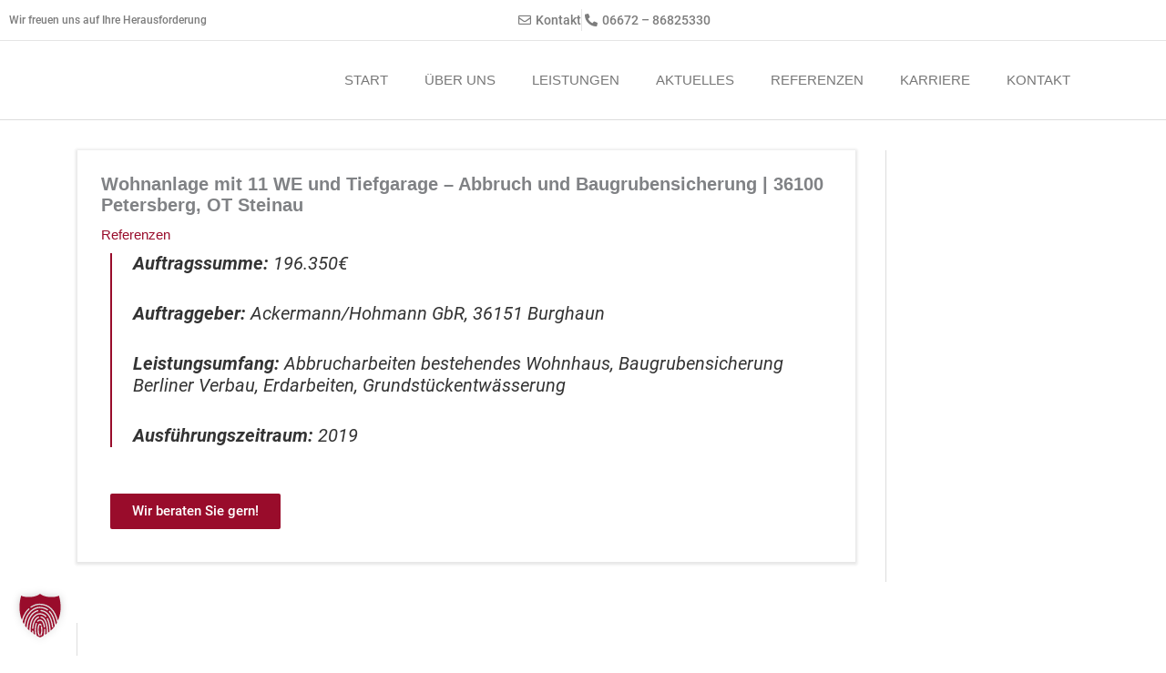

--- FILE ---
content_type: text/css
request_url: https://www.lohfink-bau.de/wp-content/uploads/elementor/css/post-1202.css?ver=1769333709
body_size: 796
content:
.elementor-1202 .elementor-element.elementor-element-3065948:not(.elementor-motion-effects-element-type-background), .elementor-1202 .elementor-element.elementor-element-3065948 > .elementor-motion-effects-container > .elementor-motion-effects-layer{background-color:var( --e-global-color-ac1c408 );}.elementor-1202 .elementor-element.elementor-element-3065948 > .elementor-container{max-width:1110px;}.elementor-1202 .elementor-element.elementor-element-3065948{border-style:solid;border-width:0px 0px 1px 0px;border-color:var( --e-global-color-40dcb02 );transition:background 0.3s, border 0.3s, border-radius 0.3s, box-shadow 0.3s;}.elementor-1202 .elementor-element.elementor-element-3065948 > .elementor-background-overlay{transition:background 0.3s, border-radius 0.3s, opacity 0.3s;}.elementor-widget-icon-list .elementor-icon-list-item:not(:last-child):after{border-color:var( --e-global-color-text );}.elementor-widget-icon-list .elementor-icon-list-icon i{color:var( --e-global-color-primary );}.elementor-widget-icon-list .elementor-icon-list-icon svg{fill:var( --e-global-color-primary );}.elementor-widget-icon-list .elementor-icon-list-item > .elementor-icon-list-text, .elementor-widget-icon-list .elementor-icon-list-item > a{font-family:var( --e-global-typography-text-font-family ), Sans-serif;font-weight:var( --e-global-typography-text-font-weight );}.elementor-widget-icon-list .elementor-icon-list-text{color:var( --e-global-color-secondary );}.elementor-1202 .elementor-element.elementor-element-ffbe82f .elementor-icon-list-icon i{transition:color 0.3s;}.elementor-1202 .elementor-element.elementor-element-ffbe82f .elementor-icon-list-icon svg{transition:fill 0.3s;}.elementor-1202 .elementor-element.elementor-element-ffbe82f{--e-icon-list-icon-size:14px;--icon-vertical-offset:0px;}.elementor-1202 .elementor-element.elementor-element-ffbe82f .elementor-icon-list-item > .elementor-icon-list-text, .elementor-1202 .elementor-element.elementor-element-ffbe82f .elementor-icon-list-item > a{font-family:"RobotoLokal", Sans-serif;font-size:0.8em;font-weight:500;}.elementor-1202 .elementor-element.elementor-element-ffbe82f .elementor-icon-list-text{color:#7D7D7D;transition:color 0.3s;}.elementor-1202 .elementor-element.elementor-element-caaca29 .elementor-icon-list-item:not(:last-child):after{content:"";border-color:var( --e-global-color-40dcb02 );}.elementor-1202 .elementor-element.elementor-element-caaca29 .elementor-icon-list-items:not(.elementor-inline-items) .elementor-icon-list-item:not(:last-child):after{border-block-start-style:solid;border-block-start-width:1px;}.elementor-1202 .elementor-element.elementor-element-caaca29 .elementor-icon-list-items.elementor-inline-items .elementor-icon-list-item:not(:last-child):after{border-inline-start-style:solid;}.elementor-1202 .elementor-element.elementor-element-caaca29 .elementor-inline-items .elementor-icon-list-item:not(:last-child):after{border-inline-start-width:1px;}.elementor-1202 .elementor-element.elementor-element-caaca29 .elementor-icon-list-icon i{color:#7D7D7D;transition:color 0.3s;}.elementor-1202 .elementor-element.elementor-element-caaca29 .elementor-icon-list-icon svg{fill:#7D7D7D;transition:fill 0.3s;}.elementor-1202 .elementor-element.elementor-element-caaca29 .elementor-icon-list-item:hover .elementor-icon-list-icon i{color:var( --e-global-color-accent );}.elementor-1202 .elementor-element.elementor-element-caaca29 .elementor-icon-list-item:hover .elementor-icon-list-icon svg{fill:var( --e-global-color-accent );}.elementor-1202 .elementor-element.elementor-element-caaca29{--e-icon-list-icon-size:14px;--icon-vertical-offset:0px;}.elementor-1202 .elementor-element.elementor-element-caaca29 .elementor-icon-list-item > .elementor-icon-list-text, .elementor-1202 .elementor-element.elementor-element-caaca29 .elementor-icon-list-item > a{font-family:"RobotoLokal", Sans-serif;font-size:0.9em;font-weight:500;}.elementor-1202 .elementor-element.elementor-element-caaca29 .elementor-icon-list-text{color:#7D7D7D;transition:color 0.3s;}.elementor-1202 .elementor-element.elementor-element-caaca29 .elementor-icon-list-item:hover .elementor-icon-list-text{color:var( --e-global-color-accent );}.elementor-widget .tippy-tooltip .tippy-content{text-align:center;}@media(max-width:1024px) and (min-width:768px){.elementor-1202 .elementor-element.elementor-element-1c13b30{width:100%;}}/* Start Custom Fonts CSS */@font-face {
	font-family: 'RobotoLokal';
	font-style: normal;
	font-weight: 100;
	font-display: auto;
	src: url('https://www.lohfink-bau.de/wp-content/uploads/2022/06/Roboto-Thin.ttf') format('truetype');
}
@font-face {
	font-family: 'RobotoLokal';
	font-style: italic;
	font-weight: 100;
	font-display: auto;
	src: url('https://www.lohfink-bau.de/wp-content/uploads/2022/06/Roboto-ThinItalic.ttf') format('truetype');
}
@font-face {
	font-family: 'RobotoLokal';
	font-style: normal;
	font-weight: 300;
	font-display: auto;
	src: url('https://www.lohfink-bau.de/wp-content/uploads/2022/06/Roboto-Light.ttf') format('truetype');
}
@font-face {
	font-family: 'RobotoLokal';
	font-style: italic;
	font-weight: 300;
	font-display: auto;
	src: url('https://www.lohfink-bau.de/wp-content/uploads/2022/06/Roboto-LightItalic.ttf') format('truetype');
}
@font-face {
	font-family: 'RobotoLokal';
	font-style: normal;
	font-weight: 400;
	font-display: auto;
	src: url('https://www.lohfink-bau.de/wp-content/uploads/2022/06/Roboto-Regular.ttf') format('truetype');
}
@font-face {
	font-family: 'RobotoLokal';
	font-style: italic;
	font-weight: 400;
	font-display: auto;
	src: url('https://www.lohfink-bau.de/wp-content/uploads/2022/06/Roboto-Italic.ttf') format('truetype');
}
@font-face {
	font-family: 'RobotoLokal';
	font-style: normal;
	font-weight: 500;
	font-display: auto;
	src: url('https://www.lohfink-bau.de/wp-content/uploads/2022/06/Roboto-Medium.ttf') format('truetype');
}
@font-face {
	font-family: 'RobotoLokal';
	font-style: italic;
	font-weight: 500;
	font-display: auto;
	src: url('https://www.lohfink-bau.de/wp-content/uploads/2022/06/Roboto-MediumItalic.ttf') format('truetype');
}
@font-face {
	font-family: 'RobotoLokal';
	font-style: normal;
	font-weight: 700;
	font-display: auto;
	src: url('https://www.lohfink-bau.de/wp-content/uploads/2022/06/Roboto-Bold.ttf') format('truetype');
}
@font-face {
	font-family: 'RobotoLokal';
	font-style: italic;
	font-weight: 700;
	font-display: auto;
	src: url('https://www.lohfink-bau.de/wp-content/uploads/2022/06/Roboto-BoldItalic.ttf') format('truetype');
}
@font-face {
	font-family: 'RobotoLokal';
	font-style: normal;
	font-weight: 900;
	font-display: auto;
	src: url('https://www.lohfink-bau.de/wp-content/uploads/2022/06/Roboto-Black.ttf') format('truetype');
}
@font-face {
	font-family: 'RobotoLokal';
	font-style: italic;
	font-weight: 900;
	font-display: auto;
	src: url('https://www.lohfink-bau.de/wp-content/uploads/2022/06/Roboto-BlackItalic.ttf') format('truetype');
}
/* End Custom Fonts CSS */

--- FILE ---
content_type: text/css
request_url: https://www.lohfink-bau.de/wp-content/uploads/elementor/css/post-603.css?ver=1769333709
body_size: 1115
content:
.elementor-603 .elementor-element.elementor-element-8b2bc38:not(.elementor-motion-effects-element-type-background), .elementor-603 .elementor-element.elementor-element-8b2bc38 > .elementor-motion-effects-container > .elementor-motion-effects-layer{background-color:#333333;}.elementor-603 .elementor-element.elementor-element-8b2bc38{transition:background 0.3s, border 0.3s, border-radius 0.3s, box-shadow 0.3s;padding:1% 0% 2% 0%;}.elementor-603 .elementor-element.elementor-element-8b2bc38 > .elementor-background-overlay{transition:background 0.3s, border-radius 0.3s, opacity 0.3s;}.elementor-widget-heading .elementor-heading-title{font-family:var( --e-global-typography-primary-font-family ), Sans-serif;font-weight:var( --e-global-typography-primary-font-weight );color:var( --e-global-color-primary );}.elementor-603 .elementor-element.elementor-element-d125100 .elementor-heading-title{font-family:"RobotoLokal", Sans-serif;font-size:1.4em;font-weight:600;color:var( --e-global-color-ac1c408 );}.elementor-widget-divider{--divider-color:var( --e-global-color-secondary );}.elementor-widget-divider .elementor-divider__text{color:var( --e-global-color-secondary );font-family:var( --e-global-typography-secondary-font-family ), Sans-serif;font-weight:var( --e-global-typography-secondary-font-weight );}.elementor-widget-divider.elementor-view-stacked .elementor-icon{background-color:var( --e-global-color-secondary );}.elementor-widget-divider.elementor-view-framed .elementor-icon, .elementor-widget-divider.elementor-view-default .elementor-icon{color:var( --e-global-color-secondary );border-color:var( --e-global-color-secondary );}.elementor-widget-divider.elementor-view-framed .elementor-icon, .elementor-widget-divider.elementor-view-default .elementor-icon svg{fill:var( --e-global-color-secondary );}.elementor-603 .elementor-element.elementor-element-4109a84{--divider-border-style:solid;--divider-color:var( --e-global-color-accent );--divider-border-width:1px;}.elementor-603 .elementor-element.elementor-element-4109a84 .elementor-divider-separator{width:7%;}.elementor-603 .elementor-element.elementor-element-4109a84 .elementor-divider{padding-block-start:2px;padding-block-end:2px;}.elementor-widget-text-editor{font-family:var( --e-global-typography-text-font-family ), Sans-serif;font-weight:var( --e-global-typography-text-font-weight );color:var( --e-global-color-text );}.elementor-widget-text-editor.elementor-drop-cap-view-stacked .elementor-drop-cap{background-color:var( --e-global-color-primary );}.elementor-widget-text-editor.elementor-drop-cap-view-framed .elementor-drop-cap, .elementor-widget-text-editor.elementor-drop-cap-view-default .elementor-drop-cap{color:var( --e-global-color-primary );border-color:var( --e-global-color-primary );}.elementor-603 .elementor-element.elementor-element-c65663e{font-family:"RobotoLokal", Sans-serif;font-size:1.1em;font-weight:400;color:var( --e-global-color-ac1c408 );}.elementor-603 .elementor-element.elementor-element-6b291fe .elementor-heading-title{font-family:"RobotoLokal", Sans-serif;font-size:1.4em;font-weight:600;color:var( --e-global-color-ac1c408 );}.elementor-603 .elementor-element.elementor-element-c903121{--divider-border-style:solid;--divider-color:var( --e-global-color-accent );--divider-border-width:1px;}.elementor-603 .elementor-element.elementor-element-c903121 .elementor-divider-separator{width:7%;}.elementor-603 .elementor-element.elementor-element-c903121 .elementor-divider{padding-block-start:2px;padding-block-end:2px;}.elementor-603 .elementor-element.elementor-element-ea4f949{font-family:"RobotoLokal", Sans-serif;font-size:1.1em;font-weight:400;color:var( --e-global-color-ac1c408 );}.elementor-widget-image .widget-image-caption{color:var( --e-global-color-text );font-family:var( --e-global-typography-text-font-family ), Sans-serif;font-weight:var( --e-global-typography-text-font-weight );}.elementor-603 .elementor-element.elementor-element-4b60f09{width:auto;max-width:auto;}.elementor-603 .elementor-element.elementor-element-4b60f09 img{width:75px;}.elementor-603 .elementor-element.elementor-element-6416515{width:auto;max-width:auto;}.elementor-603 .elementor-element.elementor-element-6416515 > .elementor-widget-container{margin:0em 0em 0em 1em;}.elementor-603 .elementor-element.elementor-element-6416515 img{width:85px;}.elementor-603 .elementor-element.elementor-element-9b7584f{width:auto;max-width:auto;}.elementor-603 .elementor-element.elementor-element-9b7584f > .elementor-widget-container{margin:0em 0em 0em 1em;}.elementor-603 .elementor-element.elementor-element-9b7584f img{width:230px;}.elementor-603 .elementor-element.elementor-element-c9e1152 .elementor-heading-title{font-family:"RobotoLokal", Sans-serif;font-size:1.4em;font-weight:600;color:var( --e-global-color-ac1c408 );}.elementor-603 .elementor-element.elementor-element-73d6d2b{--divider-border-style:solid;--divider-color:var( --e-global-color-accent );--divider-border-width:1px;}.elementor-603 .elementor-element.elementor-element-73d6d2b .elementor-divider-separator{width:7%;}.elementor-603 .elementor-element.elementor-element-73d6d2b .elementor-divider{padding-block-start:2px;padding-block-end:2px;}.elementor-widget-icon-list .elementor-icon-list-item:not(:last-child):after{border-color:var( --e-global-color-text );}.elementor-widget-icon-list .elementor-icon-list-icon i{color:var( --e-global-color-primary );}.elementor-widget-icon-list .elementor-icon-list-icon svg{fill:var( --e-global-color-primary );}.elementor-widget-icon-list .elementor-icon-list-item > .elementor-icon-list-text, .elementor-widget-icon-list .elementor-icon-list-item > a{font-family:var( --e-global-typography-text-font-family ), Sans-serif;font-weight:var( --e-global-typography-text-font-weight );}.elementor-widget-icon-list .elementor-icon-list-text{color:var( --e-global-color-secondary );}.elementor-603 .elementor-element.elementor-element-191f5d0 .elementor-icon-list-icon i{transition:color 0.3s;}.elementor-603 .elementor-element.elementor-element-191f5d0 .elementor-icon-list-icon svg{transition:fill 0.3s;}.elementor-603 .elementor-element.elementor-element-191f5d0{--e-icon-list-icon-size:14px;--icon-vertical-offset:0px;}.elementor-603 .elementor-element.elementor-element-191f5d0 .elementor-icon-list-item > .elementor-icon-list-text, .elementor-603 .elementor-element.elementor-element-191f5d0 .elementor-icon-list-item > a{font-family:"RobotoLokal", Sans-serif;font-size:1.1em;font-weight:400;}.elementor-603 .elementor-element.elementor-element-191f5d0 .elementor-icon-list-text{color:var( --e-global-color-ac1c408 );transition:color 0.3s;}.elementor-603 .elementor-element.elementor-element-8f93819:not(.elementor-motion-effects-element-type-background), .elementor-603 .elementor-element.elementor-element-8f93819 > .elementor-motion-effects-container > .elementor-motion-effects-layer{background-color:#000000;}.elementor-603 .elementor-element.elementor-element-8f93819{transition:background 0.3s, border 0.3s, border-radius 0.3s, box-shadow 0.3s;padding:1% 0% 1% 0%;}.elementor-603 .elementor-element.elementor-element-8f93819 > .elementor-background-overlay{transition:background 0.3s, border-radius 0.3s, opacity 0.3s;}.elementor-603 .elementor-element.elementor-element-a552045 .elementor-icon-list-icon i{transition:color 0.3s;}.elementor-603 .elementor-element.elementor-element-a552045 .elementor-icon-list-icon svg{transition:fill 0.3s;}.elementor-603 .elementor-element.elementor-element-a552045{--e-icon-list-icon-size:14px;--icon-vertical-offset:0px;}.elementor-603 .elementor-element.elementor-element-a552045 .elementor-icon-list-text{color:var( --e-global-color-text );transition:color 0.3s;}.elementor-603 .elementor-element.elementor-element-a3cf015 .elementor-icon-list-icon i{transition:color 0.3s;}.elementor-603 .elementor-element.elementor-element-a3cf015 .elementor-icon-list-icon svg{transition:fill 0.3s;}.elementor-603 .elementor-element.elementor-element-a3cf015{--e-icon-list-icon-size:14px;--icon-vertical-offset:0px;}.elementor-603 .elementor-element.elementor-element-a3cf015 .elementor-icon-list-text{color:var( --e-global-color-text );transition:color 0.3s;}.elementor-603 .elementor-element.elementor-element-a3cf015 .elementor-icon-list-item:hover .elementor-icon-list-text{color:var( --e-global-color-ac1c408 );}.elementor-widget .tippy-tooltip .tippy-content{text-align:center;}@media(max-width:1024px){.elementor-603 .elementor-element.elementor-element-4b60f09 img{width:68px;}.elementor-603 .elementor-element.elementor-element-6416515 img{width:73px;}.elementor-603 .elementor-element.elementor-element-9b7584f img{width:182px;}}@media(min-width:768px){.elementor-603 .elementor-element.elementor-element-d2c44ad{width:30%;}.elementor-603 .elementor-element.elementor-element-af63c49{width:55%;}.elementor-603 .elementor-element.elementor-element-e57bbb6{width:14.333%;}}@media(max-width:1024px) and (min-width:768px){.elementor-603 .elementor-element.elementor-element-d2c44ad{width:30%;}.elementor-603 .elementor-element.elementor-element-af63c49{width:50%;}.elementor-603 .elementor-element.elementor-element-e57bbb6{width:20%;}}@media(max-width:767px){.elementor-603 .elementor-element.elementor-element-d125100{text-align:center;}.elementor-603 .elementor-element.elementor-element-4109a84 .elementor-divider{text-align:center;}.elementor-603 .elementor-element.elementor-element-4109a84 .elementor-divider-separator{margin:0 auto;margin-center:0;}.elementor-603 .elementor-element.elementor-element-c65663e{text-align:center;}.elementor-603 .elementor-element.elementor-element-af63c49 > .elementor-element-populated{margin:5% 0% 0% 0%;--e-column-margin-right:0%;--e-column-margin-left:0%;}.elementor-603 .elementor-element.elementor-element-6b291fe{text-align:center;}.elementor-603 .elementor-element.elementor-element-c903121 .elementor-divider{text-align:center;}.elementor-603 .elementor-element.elementor-element-c903121 .elementor-divider-separator{margin:0 auto;margin-center:0;}.elementor-603 .elementor-element.elementor-element-ea4f949{text-align:center;}.elementor-603 .elementor-element.elementor-element-4b60f09 img{width:53px;}.elementor-603 .elementor-element.elementor-element-6416515 img{width:58px;}.elementor-603 .elementor-element.elementor-element-9b7584f img{width:130px;}.elementor-603 .elementor-element.elementor-element-e57bbb6 > .elementor-element-populated{margin:10% 0% 0% 0%;--e-column-margin-right:0%;--e-column-margin-left:0%;}.elementor-603 .elementor-element.elementor-element-c9e1152{text-align:center;}.elementor-603 .elementor-element.elementor-element-73d6d2b .elementor-divider{text-align:center;}.elementor-603 .elementor-element.elementor-element-73d6d2b .elementor-divider-separator{margin:0 auto;margin-center:0;}}

--- FILE ---
content_type: text/css
request_url: https://www.lohfink-bau.de/wp-content/uploads/elementor/css/post-10.css?ver=1769333709
body_size: 297
content:
.elementor-kit-10{--e-global-color-primary:#666666;--e-global-color-secondary:#54595F;--e-global-color-text:#777777;--e-global-color-accent:#990C2B;--e-global-color-ac1c408:#FFFFFF;--e-global-color-7624e55:#F2F2F2;--e-global-color-cb87242:#EFF0F4;--e-global-color-40dcb02:#E5E5E5;--e-global-typography-primary-font-family:"RobotoLokal";--e-global-typography-primary-font-weight:600;--e-global-typography-secondary-font-family:"RobotoLokal";--e-global-typography-secondary-font-weight:400;--e-global-typography-text-font-family:"RobotoLokal";--e-global-typography-text-font-weight:400;--e-global-typography-accent-font-family:"RobotoLokal";--e-global-typography-accent-font-weight:500;}.elementor-kit-10 e-page-transition{background-color:#FFBC7D;}.elementor-section.elementor-section-boxed > .elementor-container{max-width:1140px;}.e-con{--container-max-width:1140px;}.elementor-widget:not(:last-child){margin-block-end:20px;}.elementor-element{--widgets-spacing:20px 20px;--widgets-spacing-row:20px;--widgets-spacing-column:20px;}{}h1.entry-title{display:var(--page-title-display);}@media(max-width:1024px){.elementor-section.elementor-section-boxed > .elementor-container{max-width:1024px;}.e-con{--container-max-width:1024px;}}@media(max-width:767px){.elementor-section.elementor-section-boxed > .elementor-container{max-width:767px;}.e-con{--container-max-width:767px;}}

--- FILE ---
content_type: text/css
request_url: https://www.lohfink-bau.de/wp-content/uploads/elementor/css/post-868.css?ver=1769339772
body_size: 498
content:
.elementor-widget-text-editor{font-family:var( --e-global-typography-text-font-family ), Sans-serif;font-weight:var( --e-global-typography-text-font-weight );color:var( --e-global-color-text );}.elementor-widget-text-editor.elementor-drop-cap-view-stacked .elementor-drop-cap{background-color:var( --e-global-color-primary );}.elementor-widget-text-editor.elementor-drop-cap-view-framed .elementor-drop-cap, .elementor-widget-text-editor.elementor-drop-cap-view-default .elementor-drop-cap{color:var( --e-global-color-primary );border-color:var( --e-global-color-primary );}.elementor-868 .elementor-element.elementor-element-459b9df > .elementor-widget-container{padding:0% 0% 0% 3%;border-style:solid;border-width:0px 0px 0px 2px;border-color:var( --e-global-color-accent );}.elementor-868 .elementor-element.elementor-element-459b9df{font-family:"RobotoLokal", Sans-serif;font-size:1.3em;font-weight:400;color:#333333;}.elementor-widget-button .elementor-button{background-color:var( --e-global-color-accent );font-family:var( --e-global-typography-accent-font-family ), Sans-serif;font-weight:var( --e-global-typography-accent-font-weight );}.elementor-868 .elementor-element.elementor-element-c8418ae .elementor-button:hover, .elementor-868 .elementor-element.elementor-element-c8418ae .elementor-button:focus{background-color:var( --e-global-color-text );}.elementor-868 .elementor-element.elementor-element-c8418ae .elementor-button{border-radius:2px 2px 2px 2px;}.elementor-widget .tippy-tooltip .tippy-content{text-align:center;}/* Start Custom Fonts CSS */@font-face {
	font-family: 'RobotoLokal';
	font-style: normal;
	font-weight: 100;
	font-display: auto;
	src: url('https://www.lohfink-bau.de/wp-content/uploads/2022/06/Roboto-Thin.ttf') format('truetype');
}
@font-face {
	font-family: 'RobotoLokal';
	font-style: italic;
	font-weight: 100;
	font-display: auto;
	src: url('https://www.lohfink-bau.de/wp-content/uploads/2022/06/Roboto-ThinItalic.ttf') format('truetype');
}
@font-face {
	font-family: 'RobotoLokal';
	font-style: normal;
	font-weight: 300;
	font-display: auto;
	src: url('https://www.lohfink-bau.de/wp-content/uploads/2022/06/Roboto-Light.ttf') format('truetype');
}
@font-face {
	font-family: 'RobotoLokal';
	font-style: italic;
	font-weight: 300;
	font-display: auto;
	src: url('https://www.lohfink-bau.de/wp-content/uploads/2022/06/Roboto-LightItalic.ttf') format('truetype');
}
@font-face {
	font-family: 'RobotoLokal';
	font-style: normal;
	font-weight: 400;
	font-display: auto;
	src: url('https://www.lohfink-bau.de/wp-content/uploads/2022/06/Roboto-Regular.ttf') format('truetype');
}
@font-face {
	font-family: 'RobotoLokal';
	font-style: italic;
	font-weight: 400;
	font-display: auto;
	src: url('https://www.lohfink-bau.de/wp-content/uploads/2022/06/Roboto-Italic.ttf') format('truetype');
}
@font-face {
	font-family: 'RobotoLokal';
	font-style: normal;
	font-weight: 500;
	font-display: auto;
	src: url('https://www.lohfink-bau.de/wp-content/uploads/2022/06/Roboto-Medium.ttf') format('truetype');
}
@font-face {
	font-family: 'RobotoLokal';
	font-style: italic;
	font-weight: 500;
	font-display: auto;
	src: url('https://www.lohfink-bau.de/wp-content/uploads/2022/06/Roboto-MediumItalic.ttf') format('truetype');
}
@font-face {
	font-family: 'RobotoLokal';
	font-style: normal;
	font-weight: 700;
	font-display: auto;
	src: url('https://www.lohfink-bau.de/wp-content/uploads/2022/06/Roboto-Bold.ttf') format('truetype');
}
@font-face {
	font-family: 'RobotoLokal';
	font-style: italic;
	font-weight: 700;
	font-display: auto;
	src: url('https://www.lohfink-bau.de/wp-content/uploads/2022/06/Roboto-BoldItalic.ttf') format('truetype');
}
@font-face {
	font-family: 'RobotoLokal';
	font-style: normal;
	font-weight: 900;
	font-display: auto;
	src: url('https://www.lohfink-bau.de/wp-content/uploads/2022/06/Roboto-Black.ttf') format('truetype');
}
@font-face {
	font-family: 'RobotoLokal';
	font-style: italic;
	font-weight: 900;
	font-display: auto;
	src: url('https://www.lohfink-bau.de/wp-content/uploads/2022/06/Roboto-BlackItalic.ttf') format('truetype');
}
/* End Custom Fonts CSS */

--- FILE ---
content_type: text/css
request_url: https://www.lohfink-bau.de/wp-content/uploads/elementor/css/post-1426.css?ver=1769333710
body_size: 351
content:
.elementor-widget-icon-list .elementor-icon-list-item:not(:last-child):after{border-color:var( --e-global-color-text );}.elementor-widget-icon-list .elementor-icon-list-icon i{color:var( --e-global-color-primary );}.elementor-widget-icon-list .elementor-icon-list-icon svg{fill:var( --e-global-color-primary );}.elementor-widget-icon-list .elementor-icon-list-item > .elementor-icon-list-text, .elementor-widget-icon-list .elementor-icon-list-item > a{font-family:var( --e-global-typography-text-font-family ), Sans-serif;font-weight:var( --e-global-typography-text-font-weight );}.elementor-widget-icon-list .elementor-icon-list-text{color:var( --e-global-color-secondary );}.elementor-1426 .elementor-element.elementor-element-776d13f .elementor-icon-list-items:not(.elementor-inline-items) .elementor-icon-list-item:not(:last-child){padding-block-end:calc(5px/2);}.elementor-1426 .elementor-element.elementor-element-776d13f .elementor-icon-list-items:not(.elementor-inline-items) .elementor-icon-list-item:not(:first-child){margin-block-start:calc(5px/2);}.elementor-1426 .elementor-element.elementor-element-776d13f .elementor-icon-list-items.elementor-inline-items .elementor-icon-list-item{margin-inline:calc(5px/2);}.elementor-1426 .elementor-element.elementor-element-776d13f .elementor-icon-list-items.elementor-inline-items{margin-inline:calc(-5px/2);}.elementor-1426 .elementor-element.elementor-element-776d13f .elementor-icon-list-items.elementor-inline-items .elementor-icon-list-item:after{inset-inline-end:calc(-5px/2);}.elementor-1426 .elementor-element.elementor-element-776d13f .elementor-icon-list-icon i{color:var( --e-global-color-text );transition:color 0.3s;}.elementor-1426 .elementor-element.elementor-element-776d13f .elementor-icon-list-icon svg{fill:var( --e-global-color-text );transition:fill 0.3s;}.elementor-1426 .elementor-element.elementor-element-776d13f .elementor-icon-list-item:hover .elementor-icon-list-icon i{color:var( --e-global-color-accent );}.elementor-1426 .elementor-element.elementor-element-776d13f .elementor-icon-list-item:hover .elementor-icon-list-icon svg{fill:var( --e-global-color-accent );}.elementor-1426 .elementor-element.elementor-element-776d13f{--e-icon-list-icon-size:14px;--icon-vertical-offset:0px;}.elementor-1426 .elementor-element.elementor-element-776d13f .elementor-icon-list-item > .elementor-icon-list-text, .elementor-1426 .elementor-element.elementor-element-776d13f .elementor-icon-list-item > a{font-family:"RobotoLokal", Sans-serif;font-weight:500;text-transform:uppercase;}.elementor-1426 .elementor-element.elementor-element-776d13f .elementor-icon-list-text{color:var( --e-global-color-text );transition:color 0.3s;}.elementor-1426 .elementor-element.elementor-element-776d13f .elementor-icon-list-item:hover .elementor-icon-list-text{color:var( --e-global-color-accent );}@media(max-width:767px){.elementor-1426 .elementor-element.elementor-element-776d13f .elementor-icon-list-items:not(.elementor-inline-items) .elementor-icon-list-item:not(:last-child){padding-block-end:calc(5px/2);}.elementor-1426 .elementor-element.elementor-element-776d13f .elementor-icon-list-items:not(.elementor-inline-items) .elementor-icon-list-item:not(:first-child){margin-block-start:calc(5px/2);}.elementor-1426 .elementor-element.elementor-element-776d13f .elementor-icon-list-items.elementor-inline-items .elementor-icon-list-item{margin-inline:calc(5px/2);}.elementor-1426 .elementor-element.elementor-element-776d13f .elementor-icon-list-items.elementor-inline-items{margin-inline:calc(-5px/2);}.elementor-1426 .elementor-element.elementor-element-776d13f .elementor-icon-list-items.elementor-inline-items .elementor-icon-list-item:after{inset-inline-end:calc(-5px/2);}}

--- FILE ---
content_type: text/css
request_url: https://www.lohfink-bau.de/wp-content/uploads/elementor/css/post-1658.css?ver=1769334414
body_size: 1097
content:
.elementor-1658 .elementor-element.elementor-element-5458743c > .elementor-container > .elementor-column > .elementor-widget-wrap{align-content:flex-start;align-items:flex-start;}.elementor-1658 .elementor-element.elementor-element-5458743c{margin-top:40px;margin-bottom:40px;padding:0px 0px 0px 0px;}.elementor-1658 .elementor-element.elementor-element-56deaa6d > .elementor-element-populated{transition:background 0.3s, border 0.3s, border-radius 0.3s, box-shadow 0.3s;margin:0px 0px 0px 0px;--e-column-margin-right:0px;--e-column-margin-left:0px;}.elementor-1658 .elementor-element.elementor-element-56deaa6d > .elementor-element-populated > .elementor-background-overlay{transition:background 0.3s, border-radius 0.3s, opacity 0.3s;}.elementor-1658 .elementor-element.elementor-element-6944e0f1 > .elementor-element-populated{padding:0% 0% 0% 0%;}.elementor-widget-heading .elementor-heading-title{font-family:var( --e-global-typography-primary-font-family ), Sans-serif;font-weight:var( --e-global-typography-primary-font-weight );color:var( --e-global-color-primary );}.elementor-1658 .elementor-element.elementor-element-15aca053 > .elementor-widget-container{margin:0% 0% -10% 0%;}.elementor-1658 .elementor-element.elementor-element-15aca053 .elementor-heading-title{font-family:"RobotoLokal", Sans-serif;font-weight:600;text-transform:uppercase;letter-spacing:1px;color:#333333;}.elementor-widget-divider{--divider-color:var( --e-global-color-secondary );}.elementor-widget-divider .elementor-divider__text{color:var( --e-global-color-secondary );font-family:var( --e-global-typography-secondary-font-family ), Sans-serif;font-weight:var( --e-global-typography-secondary-font-weight );}.elementor-widget-divider.elementor-view-stacked .elementor-icon{background-color:var( --e-global-color-secondary );}.elementor-widget-divider.elementor-view-framed .elementor-icon, .elementor-widget-divider.elementor-view-default .elementor-icon{color:var( --e-global-color-secondary );border-color:var( --e-global-color-secondary );}.elementor-widget-divider.elementor-view-framed .elementor-icon, .elementor-widget-divider.elementor-view-default .elementor-icon svg{fill:var( --e-global-color-secondary );}.elementor-1658 .elementor-element.elementor-element-49b83797{--divider-border-style:solid;--divider-color:var( --e-global-color-40dcb02 );--divider-border-width:2px;}.elementor-1658 .elementor-element.elementor-element-49b83797 .elementor-divider-separator{width:15%;}.elementor-1658 .elementor-element.elementor-element-49b83797 .elementor-divider{padding-block-start:2px;padding-block-end:2px;}.elementor-widget-icon-list .elementor-icon-list-item:not(:last-child):after{border-color:var( --e-global-color-text );}.elementor-widget-icon-list .elementor-icon-list-icon i{color:var( --e-global-color-primary );}.elementor-widget-icon-list .elementor-icon-list-icon svg{fill:var( --e-global-color-primary );}.elementor-widget-icon-list .elementor-icon-list-item > .elementor-icon-list-text, .elementor-widget-icon-list .elementor-icon-list-item > a{font-family:var( --e-global-typography-text-font-family ), Sans-serif;font-weight:var( --e-global-typography-text-font-weight );}.elementor-widget-icon-list .elementor-icon-list-text{color:var( --e-global-color-secondary );}.elementor-1658 .elementor-element.elementor-element-189a246c .elementor-icon-list-items:not(.elementor-inline-items) .elementor-icon-list-item:not(:last-child){padding-block-end:calc(7px/2);}.elementor-1658 .elementor-element.elementor-element-189a246c .elementor-icon-list-items:not(.elementor-inline-items) .elementor-icon-list-item:not(:first-child){margin-block-start:calc(7px/2);}.elementor-1658 .elementor-element.elementor-element-189a246c .elementor-icon-list-items.elementor-inline-items .elementor-icon-list-item{margin-inline:calc(7px/2);}.elementor-1658 .elementor-element.elementor-element-189a246c .elementor-icon-list-items.elementor-inline-items{margin-inline:calc(-7px/2);}.elementor-1658 .elementor-element.elementor-element-189a246c .elementor-icon-list-items.elementor-inline-items .elementor-icon-list-item:after{inset-inline-end:calc(-7px/2);}.elementor-1658 .elementor-element.elementor-element-189a246c .elementor-icon-list-item:not(:last-child):after{content:"";border-color:var( --e-global-color-40dcb02 );}.elementor-1658 .elementor-element.elementor-element-189a246c .elementor-icon-list-items:not(.elementor-inline-items) .elementor-icon-list-item:not(:last-child):after{border-block-start-style:solid;border-block-start-width:1px;}.elementor-1658 .elementor-element.elementor-element-189a246c .elementor-icon-list-items.elementor-inline-items .elementor-icon-list-item:not(:last-child):after{border-inline-start-style:solid;}.elementor-1658 .elementor-element.elementor-element-189a246c .elementor-inline-items .elementor-icon-list-item:not(:last-child):after{border-inline-start-width:1px;}.elementor-1658 .elementor-element.elementor-element-189a246c .elementor-icon-list-icon i{transition:color 0.3s;}.elementor-1658 .elementor-element.elementor-element-189a246c .elementor-icon-list-icon svg{transition:fill 0.3s;}.elementor-1658 .elementor-element.elementor-element-189a246c{--e-icon-list-icon-size:14px;--icon-vertical-offset:0px;}.elementor-1658 .elementor-element.elementor-element-189a246c .elementor-icon-list-text{color:var( --e-global-color-text );transition:color 0.3s;}.elementor-1658 .elementor-element.elementor-element-189a246c .elementor-icon-list-item:hover .elementor-icon-list-text{color:var( --e-global-color-accent );}.elementor-1658 .elementor-element.elementor-element-497613e3 > .elementor-widget-container{margin:5% 0% -10% 0%;}.elementor-1658 .elementor-element.elementor-element-497613e3 .elementor-heading-title{font-family:"RobotoLokal", Sans-serif;font-weight:600;text-transform:uppercase;letter-spacing:1px;color:#333333;}.elementor-1658 .elementor-element.elementor-element-18ae59e5{--divider-border-style:solid;--divider-color:var( --e-global-color-40dcb02 );--divider-border-width:2px;}.elementor-1658 .elementor-element.elementor-element-18ae59e5 .elementor-divider-separator{width:15%;}.elementor-1658 .elementor-element.elementor-element-18ae59e5 .elementor-divider{padding-block-start:2px;padding-block-end:2px;}.elementor-1658 .elementor-element.elementor-element-143b1db5 > .elementor-widget-container{margin:5% 0% -10% 0%;}.elementor-1658 .elementor-element.elementor-element-143b1db5 .elementor-heading-title{font-family:"RobotoLokal", Sans-serif;font-weight:600;text-transform:uppercase;letter-spacing:1px;color:#333333;}.elementor-1658 .elementor-element.elementor-element-3a59efcd{--divider-border-style:solid;--divider-color:var( --e-global-color-40dcb02 );--divider-border-width:2px;}.elementor-1658 .elementor-element.elementor-element-3a59efcd .elementor-divider-separator{width:15%;}.elementor-1658 .elementor-element.elementor-element-3a59efcd .elementor-divider{padding-block-start:2px;padding-block-end:2px;}.elementor-widget-posts .elementor-button{background-color:var( --e-global-color-accent );font-family:var( --e-global-typography-accent-font-family ), Sans-serif;font-weight:var( --e-global-typography-accent-font-weight );}.elementor-widget-posts .elementor-post__title, .elementor-widget-posts .elementor-post__title a{color:var( --e-global-color-secondary );font-family:var( --e-global-typography-primary-font-family ), Sans-serif;font-weight:var( --e-global-typography-primary-font-weight );}.elementor-widget-posts .elementor-post__meta-data{font-family:var( --e-global-typography-secondary-font-family ), Sans-serif;font-weight:var( --e-global-typography-secondary-font-weight );}.elementor-widget-posts .elementor-post__excerpt p{font-family:var( --e-global-typography-text-font-family ), Sans-serif;font-weight:var( --e-global-typography-text-font-weight );}.elementor-widget-posts .elementor-post__read-more{color:var( --e-global-color-accent );}.elementor-widget-posts a.elementor-post__read-more{font-family:var( --e-global-typography-accent-font-family ), Sans-serif;font-weight:var( --e-global-typography-accent-font-weight );}.elementor-widget-posts .elementor-post__card .elementor-post__badge{background-color:var( --e-global-color-accent );font-family:var( --e-global-typography-accent-font-family ), Sans-serif;font-weight:var( --e-global-typography-accent-font-weight );}.elementor-widget-posts .elementor-pagination{font-family:var( --e-global-typography-secondary-font-family ), Sans-serif;font-weight:var( --e-global-typography-secondary-font-weight );}.elementor-widget-posts .e-load-more-message{font-family:var( --e-global-typography-secondary-font-family ), Sans-serif;font-weight:var( --e-global-typography-secondary-font-weight );}.elementor-1658 .elementor-element.elementor-element-39a19ceb{--grid-row-gap:7px;--grid-column-gap:30px;}.elementor-1658 .elementor-element.elementor-element-39a19ceb > .elementor-widget-container{margin:0px 0px 0px 0px;}.elementor-1658 .elementor-element.elementor-element-39a19ceb .elementor-post{border-style:solid;border-width:0px 0px 1px 0px;border-color:var( --e-global-color-40dcb02 );}.elementor-1658 .elementor-element.elementor-element-39a19ceb .elementor-post__title, .elementor-1658 .elementor-element.elementor-element-39a19ceb .elementor-post__title a{color:var( --e-global-color-text );font-family:"RobotoLokal", Sans-serif;font-size:1em;font-weight:400;}.elementor-1658 .elementor-element.elementor-element-39a19ceb .elementor-post__title{margin-bottom:13px;}@media(max-width:1024px){.elementor-1658 .elementor-element.elementor-element-5458743c{padding:20px 20px 20px 20px;}.elementor-1658 .elementor-element.elementor-element-56deaa6d > .elementor-element-populated{margin:0px 0px 0px 30px;--e-column-margin-right:0px;--e-column-margin-left:30px;}}@media(max-width:767px){.elementor-1658 .elementor-element.elementor-element-5458743c{padding:20px 20px 20px 20px;}.elementor-1658 .elementor-element.elementor-element-56deaa6d > .elementor-element-populated{margin:20px 0px 0px 0px;--e-column-margin-right:0px;--e-column-margin-left:0px;padding:20px 20px 20px 20px;}}